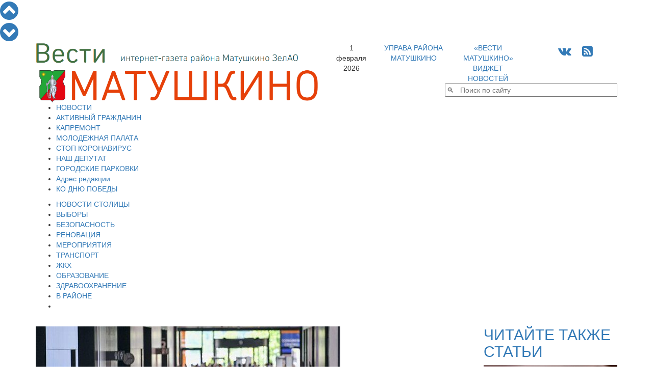

--- FILE ---
content_type: text/html; charset=UTF-8
request_url: https://vesti-matushkino.ru/news/moscow/senator-svyatenko-grantovaya-programma-v-sfere-delovogo-i-molodezhnogo-turizma-podderzhit-yarkie-ide
body_size: 16020
content:
<!DOCTYPE HTML PUBLIC  "-//W3C//DTD HTML 4.01//EN" "http://www.w3.org/TR/html4/strict.dtd">
<html>
<head>
  <script data-skip-moving="true"  src="https://www.mos.ru/otrasli-static/outer/mosTizer.js"></script>
	<meta http-equiv="Content-Type" content="text/html; charset=utf8">
	<meta http-equiv="X-UA-Compatible" content="IE=edge"> 
	<meta name="viewport" content="width=device-width, initial-scale=1">
	<meta name="yandex-verification" content="51d4f4a2eb23c769" />
	<meta name='yandex-verification' content='51d4f4a2eb23c769' />
	<meta name="yandex-verification" content="7dfff068628a62f4" />
	<meta name='wmail-verification' content='73a5a46822a74fc0' />
	<meta name='yandex-verification' content='56f0259eeb7081a2' />
	<meta name='wmail-verification' content='08eee703f822144cd167276622dea8cc' />
	<meta name='yandex-verification' content='7dfff068628a62f4' />
	<meta name='yandex-verification' content='4c0fd08703347baf' />
	<meta name="google-site-verification" content="XziSiGuXtXVmeQaz5-KgmGTJcF5dfoI9-j9yqOIG2dk" />
	<meta name="google-site-verification" content="6UPQDzML8HekQMsJU7VZv0iQONlDg28PFVJDBbiJ8tU" />
	<meta name="google-site-verification" content="ygfVX0frIpgpUci00qfeIInEEhPrr8QpkxpXRIt_Wrk" />
	<meta name="keywords" content="новости москвы, московские новости, новости политики, экономики, транспорт и дороги, сергей собянин, мэр москвы, заседание правительства, законопроект, правительство москвы, новости зеленограда, матушкино, управа матушкино, новости собянин, московский транспорт, платные парковки,  МЦК" />
	<meta name="description" content="Новости о деятельности правительства Москвы, Мэрии и мэра Сергея Собянина" />
<title>Сенатор Святенко: Грантовая программа в сфере делового и молодежного туризма поддержит яркие идеи отрасли</title>
	<link href="/assets/css/bootstrap.min.css" rel="stylesheet">
	<script type="text/javascript" data-skip-moving="true">(function(w, d, n) {var cl = "bx-core";var ht = d.documentElement;var htc = ht ? ht.className : undefined;if (htc === undefined || htc.indexOf(cl) !== -1){return;}var ua = n.userAgent;if (/(iPad;)|(iPhone;)/i.test(ua)){cl += " bx-ios";}else if (/Android/i.test(ua)){cl += " bx-android";}cl += (/(ipad|iphone|android|mobile|touch)/i.test(ua) ? " bx-touch" : " bx-no-touch");cl += w.devicePixelRatio && w.devicePixelRatio >= 2? " bx-retina": " bx-no-retina";var ieVersion = -1;if (/AppleWebKit/.test(ua)){cl += " bx-chrome";}else if ((ieVersion = getIeVersion()) > 0){cl += " bx-ie bx-ie" + ieVersion;if (ieVersion > 7 && ieVersion < 10 && !isDoctype()){cl += " bx-quirks";}}else if (/Opera/.test(ua)){cl += " bx-opera";}else if (/Gecko/.test(ua)){cl += " bx-firefox";}if (/Macintosh/i.test(ua)){cl += " bx-mac";}ht.className = htc ? htc + " " + cl : cl;function isDoctype(){if (d.compatMode){return d.compatMode == "CSS1Compat";}return d.documentElement && d.documentElement.clientHeight;}function getIeVersion(){if (/Opera/i.test(ua) || /Webkit/i.test(ua) || /Firefox/i.test(ua) || /Chrome/i.test(ua)){return -1;}var rv = -1;if (!!(w.MSStream) && !(w.ActiveXObject) && ("ActiveXObject" in w)){rv = 11;}else if (!!d.documentMode && d.documentMode >= 10){rv = 10;}else if (!!d.documentMode && d.documentMode >= 9){rv = 9;}else if (d.attachEvent && !/Opera/.test(ua)){rv = 8;}if (rv == -1 || rv == 8){var re;if (n.appName == "Microsoft Internet Explorer"){re = new RegExp("MSIE ([0-9]+[\.0-9]*)");if (re.exec(ua) != null){rv = parseFloat(RegExp.$1);}}else if (n.appName == "Netscape"){rv = 11;re = new RegExp("Trident/.*rv:([0-9]+[\.0-9]*)");if (re.exec(ua) != null){rv = parseFloat(RegExp.$1);}}}return rv;}})(window, document, navigator);</script>


<link href="/bitrix/cache/css/s1/mn_tp/kernel_main/kernel_main.css?17663889013040" type="text/css"  rel="stylesheet" />
<link href="/bitrix/cache/css/s1/mn_tp/page_08a23b82521733d64c5e3030931d5d65/page_08a23b82521733d64c5e3030931d5d65.css?17663890504705" type="text/css"  rel="stylesheet" />
<link href="/bitrix/cache/css/s1/mn_tp/template_d8b3cf4e03dc4dad5245079fed9d3b12/template_d8b3cf4e03dc4dad5245079fed9d3b12.css?176638890131025" type="text/css"  data-template-style="true"  rel="stylesheet" />
	


<style>
#mm-body {width:auto !important; height:auto !important;}
.mm-body__line.mm-body__line--floating {float:none; display:inline-block;} 
.mm-body__inner div {text-align:center;}
</style>

									<link rel="icon" href="/images/vesti-matushkino.ico" type="image/x-icon">
	<link rel="shortcut icon" href="/images/vesti-matushkino.ico" type="image/x-icon">
	<link rel="stylesheet" href="/font-awesome-4.6.3/css/font-awesome.min.css">
	<link href="https://fonts.googleapis.com/css?family=Open+Sans+Condensed:300|Open+Sans:300|Roboto" rel="stylesheet">
	<script data-skip-moving="true" src="//vk.com/js/api/openapi.js" type="text/javascript"></script>
	    <!-- HTML5 Shim and Respond.js IE8 support of HTML5 elements and media queries -->
    <!-- WARNING: Respond.js doesn't work if you view the page via file:// -->
    <!--[if lt IE 9]>
                <![endif]-->
</head>
<body>
<div id="fb-root"></div>
  
<div id="navitopbottom">
<a href="javascript:void()" onclick="window.scrollTo(0,0);return!1;" title="В начало страницы"><i class="fa fa-chevron-circle-up fa-3x" aria-hidden="true"></i>
</a>
<br />
<a href="javascript:void()" onclick="window.scrollTo(0,pageheight);return!1;" title="В конец страницы"><i class="fa fa-chevron-circle-down fa-3x" aria-hidden="true"></i></a>
</div>


<div id="sitecontent" class="container">
	<div class="row">
	<div class="col-sm-6">
	<a href="/"><img class="img img-responsive"  src="/assets/img/vm-logo2.png"></a>
	<!--
	<span class="logotip-line-1">Вести<span class="logotip-line-1a">интернет-газета района Матушкино ЗелАО</span></span>
	<br>
	<span class="logotip-line-2"><img height="60" style="vertical-align:top;" src="/images/m-emblem.png">МАТУШКИНО</span>
	-->
	</div>
	<div class="col-sm-6">
		<div class="row">
			<div class="col-xs-2 text-center topline">1 февраля 2026</div>
			<div class="col-xs-3 text-center topline"><a href="http://matushkino.mos.ru" target="blank">УПРАВА РАЙОНА МАТУШКИНО</a></div>
			<div class="col-xs-3 text-center topline"><a href="http://www.yandex.ru/?add=176079&from=promocode">«ВЕСТИ МАТУШКИНО» ВИДЖЕТ НОВОСТЕЙ</a></div>
			<div class="col-xs-4 text-center topline">
				<span style="font-size:24px;">
				<!--<a href="https://twitter.com/vestimatushkino" title="Читайте Вести Матушкино в Твиттере" target="blank"><i class="fa fa-twitter-square" aria-hidden="true"></i></a>-->
				<a href="http://vk.com/vesti_matushkino" title="Читайте Вести Матушкино в ВКонтакте" target="blank"><i class="fa fa-vk" aria-hidden="true"></i></a>
				<!--<a href="https://www.facebook.com/vestimatushkino" title="Читайте Вести Матушкино на Фейсбук" target="blank"><i class="fa fa-facebook-square" aria-hidden="true"></i></a>
				<a href="https://www.instagram.com/vestimatushkino/" title="Вести Матушкино на Инстаграм" target="blank"><i class="fa fa-instagram" aria-hidden="true"></i></a>-->
				&nbsp;
				<a href="/rss_page.php" title="Вести Матушкино - RSS лента новостей"><i class="fa fa-rss-square" aria-hidden="true"></i></a>
				</span>
			</div>
		</div>

		<div class="row">
			<div class="col-sm-12">
<div class="search-form">
<form action="/search.php">
	<table border="0" cellspacing="0" align="right">
		<tr>
			<td style="text-align:right; padding-right:0;"><IFRAME
	style="width:0px; height:0px; border: 0px;"
	src="javascript:''"
	name="qplSKIW_div_frame"
	id="qplSKIW_div_frame"
></IFRAME><input
			size="40"
		name="q"
	id="qplSKIW"
	value=""
	class="search-suggest"
	type="text"
	placeholder="&#128269;   Поиск по сайту"
	autocomplete="off"
/></td>
		</tr>
	</table>
</form>
</div>			</div>
		</div>
	</div>
	</div>

	
	
			
		


<div id="top_menu" class="row">
<div class=col-sm-12>

<div  class="hidden-xs">
<ul id="h-m-m">


	
	
		
							<li><a href="/news/allnews/" class="root-item-selected">НОВОСТИ</a></li>
			
		
	
	

	
	
		
							<li><a href="/active_citizen/" class="root-item">АКТИВНЫЙ ГРАЖДАНИН</a></li>
			
		
	
	

	
	
		
							<li><a href="/news/kapremont/" class="root-item">КАПРЕМОНТ</a></li>
			
		
	
	

	
	
		
							<li><a href="/news/molpalata/" class="root-item">МОЛОДЕЖНАЯ ПАЛАТА</a></li>
			
		
	
	

	
	
		
							<li><a href="/news/stopcovid/" class="root-item">СТОП КОРОНАВИРУС</a></li>
			
		
	
	

	
	
		
							<li><a href="/nashi-deputaty/" class="root-item">НАШ ДЕПУТАТ</a></li>
			
		
	
	

	
	
		
							<li><a href="/parking/improve/" class="root-item">ГОРОДСКИЕ ПАРКОВКИ</a></li>
			
		
	
	

	
	
		
							<li><a href="/kontakty.php" class="root-item">Адрес редакции</a></li>
			
		
	
	

	
	
		
							<li><a href="/victory_day/" class="root-item">КО ДНЮ ПОБЕДЫ</a></li>
			
		
	
	


</ul></div>
<div class="menu-clear-left"></div>
<div  class="visible-xs-block">

<div id="h-m-m-xs-head" onclick="$('#h-m-m-xs').toggle();$('#h-m-m-2-xs').hide();" class="text-right">ГЛАВНОЕ&nbsp;&nbsp;&nbsp;<i class="fa fa-bars" aria-hidden="true"></i></div>


<div id="h-m-m-xs" style="display:none;">
	<a href="/news/allnews/" ><div class="m-xs-div it-sel">НОВОСТИ</div></a>
	<a href="/active_citizen/" ><div class="m-xs-div it">АКТИВНЫЙ ГРАЖДАНИН</div></a>
	<a href="/news/kapremont/" ><div class="m-xs-div it">КАПРЕМОНТ</div></a>
	<a href="/news/molpalata/" ><div class="m-xs-div it">МОЛОДЕЖНАЯ ПАЛАТА</div></a>
	<a href="/news/stopcovid/" ><div class="m-xs-div it">СТОП КОРОНАВИРУС</div></a>
	<a href="/nashi-deputaty/" ><div class="m-xs-div it">НАШ ДЕПУТАТ</div></a>
	<a href="/parking/improve/" ><div class="m-xs-div it">ГОРОДСКИЕ ПАРКОВКИ</div></a>
	<a href="/kontakty.php" ><div class="m-xs-div it">Адрес редакции</div></a>
	<a href="/victory_day/" ><div class="m-xs-div it">КО ДНЮ ПОБЕДЫ</div></a>
</div>
</div>
</div>
</div>

<div class="row">
<div class=col-sm-12>

<div class="hidden-xs"><ul id="h-m-m-2">


	
	
		
							<li><a href="/news/moscow/" class="root-item-selected">НОВОСТИ СТОЛИЦЫ</a></li>
			
		
	
	

	
	
		
							<li><a href="/vybory/" class="root-item">ВЫБОРЫ</a></li>
			
		
	
	

	
	
		
							<li><a href="/news/security/" class="root-item">БЕЗОПАСНОСТЬ</a></li>
			
		
	
	

	
	
		
							<li><a href="/news/renovaciya/" class="root-item">РЕНОВАЦИЯ</a></li>
			
		
	
	

	
	
		
							<li><a href="/news/activities/" class="root-item">МЕРОПРИЯТИЯ</a></li>
			
		
	
	

	
	
		
							<li><a href="/news/transport/" class="root-item">ТРАНСПОРТ</a></li>
			
		
	
	

	
	
		
							<li><a href="/news/zhkh/" class="root-item">ЖКХ</a></li>
			
		
	
	

	
	
		
							<li><a href="/news/obrazovanie/" class="root-item">ОБРАЗОВАНИЕ</a></li>
			
		
	
	

	
	
		
							<li><a href="/news/zdravoohranenie/" class="root-item">ЗДРАВООХРАНЕНИЕ</a></li>
			
		
	
	

	
	
		
							<li><a href="/news/matushkino/" class="root-item">В РАЙОНЕ</a></li>
			
		
	
	

	
	
		
							<li><a href="" class="root-item"></a></li>
			
		
	
	


</ul></div>
<div class="menu-clear-left"></div>
<div  class="visible-xs-block" style="margin-top:5px;margin-bottom:5px;">

<div id="h-m-m-2-xs-head" onclick="$('#h-m-m-2-xs').toggle();$('#h-m-m-xs').hide();" class="text-right">НОВОСТИ&nbsp;&nbsp;&nbsp;<i class="fa fa-bars" aria-hidden="true"></i></div>


<div id="h-m-m-2-xs" style="display:none;">
	<a href="/news/moscow/" ><div class="m-2-xs-div it-sel">НОВОСТИ СТОЛИЦЫ</div></a>
	<a href="/vybory/" ><div class="m-2-xs-div it">ВЫБОРЫ</div></a>
	<a href="/news/security/" ><div class="m-2-xs-div it">БЕЗОПАСНОСТЬ</div></a>
	<a href="/news/renovaciya/" ><div class="m-2-xs-div it">РЕНОВАЦИЯ</div></a>
	<a href="/news/activities/" ><div class="m-2-xs-div it">МЕРОПРИЯТИЯ</div></a>
	<a href="/news/transport/" ><div class="m-2-xs-div it">ТРАНСПОРТ</div></a>
	<a href="/news/zhkh/" ><div class="m-2-xs-div it">ЖКХ</div></a>
	<a href="/news/obrazovanie/" ><div class="m-2-xs-div it">ОБРАЗОВАНИЕ</div></a>
	<a href="/news/zdravoohranenie/" ><div class="m-2-xs-div it">ЗДРАВООХРАНЕНИЕ</div></a>
	<a href="/news/matushkino/" ><div class="m-2-xs-div it">В РАЙОНЕ</div></a>
	<a href="" ><div class="m-2-xs-div it"></div></a>
</div>
</div>
</div>
</div>

	<div class="row">

		<div class="col-sm-9">
			 &nbsp;<div id="ap_news_detail_page" style="overflow-x:hidden;">
<div id="ap_news_detail_page_txt">
<div id="social-buttons-div-horizontal" class="visible-xs">


<!--<div class="social-button goodshare" title="Поделиться в Facebook" data-type="fb"><i class="fa fa-facebook" aria-hidden="true"></i><div class="social-button-counter" data-counter="fb"></div></div>-->
<div class="social-button goodshare" title="Поделиться в Twitter" data-type="tw"><i class="fa fa-twitter" aria-hidden="true"></i></div>
<div class="social-button goodshare" title="Поделиться в ВКонтакте" data-type="vk"><i class="fa fa-vk" aria-hidden="true"></i><div class="social-button-counter" data-counter="vk"></div></div>
<div class="social-button goodshare" title="Поделиться в Одноклассники" data-type="ok"><i class="fa fa-odnoklassniki" aria-hidden="true"></i><div class="social-button-counter" data-counter="ok"></div></div>
<div class="social-button goodshare" title="Поделиться в Google+" data-type="gp"><i class="fa fa-google-plus" aria-hidden="true"></i><div class="social-button-counter" data-counter="gp"></div></div>
<div class="social-button" style="height:15px; min-width:15px;"> </div>
<div class="social-button" title="Комментарии" onclick="gotocomments();"><i class="fa fa-comment" aria-hidden="true"></i></div>
</div>
<div class="detail-picture-div">
			<img
						class="img img-responsive"
						border="0"
						src="/upload/iblock/ecd/ecdd21ada168d6c50cb2e9363d114190.jpg"
						alt="Сенатор Святенко: Грантовая программа в сфере делового и молодежного туризма поддержит яркие идеи отрасли"
						title="Сенатор Святенко: Грантовая программа в сфере делового и молодежного туризма поддержит яркие идеи отрасли"
						/>
<div class="detail_picture_caption_div">Источник фото:  <a href="https://www.mos.ru">https://www.mos.ru</a> </div>
						

</div>

<div class="visible-xs visible-sm" style="width:100%; clear:both;"></div>	
		<span class="news-date-time">22.07.2022</span>
		<h1>Сенатор Святенко: Грантовая программа в сфере делового и молодежного туризма поддержит яркие идеи отрасли</h1>

			<b>Продлен прием заявок в Москве на гранты в сфере делового и молодежного туризма, что позволит предоставить поддержку широкому кругу предприятий отрасли и продвинуть яркие идеи в туристической сфере. Об этом в беседе с журналистами Агентства городских новостей «Москва» сообщила сенатор РФ - представитель Мосгордумы в верхней палате парламента Инна Святенко.</b><br>
<br>
<i>«Внутренний туризм сейчас переживает всплеск популярности, и очень важно поддержать инициативу, дать дорогу новым идеям, проектам, привлекающим массового туриста, показать новые возможности отрасли, продемонстрировать перспективы ивент-направления, гостиничного бизнеса и других сопутствующих сфер именно в столице. Потенциал Москвы в этой сфере далеко не исчерпан, и грантовая программа поможет созданию новых проектов, форматов, маршрутов и событий»</i>, - сказала Инна Святенко.<br>
<br>
Инна Святенко пояснила, что грант позволяет компенсировать часть затрат на аренду помещений и оборудования для организаторов конференций, форумов, конгрессов для деловых кругов и молодежи. Подать заявку на финансовую поддержку можно до конца сентября, мероприятие должно пройти в период с 3 августа по 30 ноября, при этом важно предоставить документацию не меньше, чем за две недели до старта мероприятия.<br>
<br>
По словам сенатора, на грант могут рассчитывать ИП или компания, которые готовят события, мероприятия не менее чем на 100 гостей, из которых хотя бы пятая часть будет размещена в столичных гостиницах, оговорена и длительность мероприятия: от двух дней, важно и запланировать экскурсионную программу по столице. В остальном поле для запуска идей, проектов, площадок очень широкое.<br>
<br>
Как отметила сенатор, тематика конференций, форумов, площадок для деловых переговоров и молодежных событий может быть самой различной.<br>
<br>
<i>«Образование, медицина, популяризация научных знаний, здоровый образ жизни, культурные и национальные традиции. Москва - город, где работает множество отраслей, сфер, которые могут быть интересны гостям из других регионов. Высокий интерес к грантовой программе это подтверждает: в первом потоке экспертной комиссии поступило 55 заявок - это мероприятия сферы туризма, медицины, культуры, гастрономии, образования, финансов и юриспруденции, поддержку уже получили 25 из них, организаторам направлены около 50 млн руб.»,</i>&nbsp;- рассказала сенатор.<br>
<br>
Также Инна Святенко подчеркнула, что размер компенсации по грантовой программе варьируется: до 3 млн руб. выделяют для мероприятий с запланированной численностью от 100 до 249 человек, до 5 млн руб. - от 250 до 499 участников. Для крупных проектов с численностью от 500 до 999 участников размер компенсации составит не более 7 млн руб., а если участников больше тысячи - до 10 млн руб.<br>
<br>
<i>«Это существенные средства, которые позволят поддержать туротрасль и индустрию гостеприимства в Москве»,</i>&nbsp;- резюмировала Инна Святенко.	<div class="mf-gal-popup">
</div>
	<div style="clear:both"></div>
<div id="ap_news_detail_page_tags">Теги: <a href="/search.php?tags=гранты">гранты</a>, <a href="/search.php?tags=молодёжный туризм">молодёжный туризм</a>, <a href="/search.php?tags=туризм">туризм</a>, <a href="/search.php?tags=Москва">Москва</a></div><br /><a href="/print.php?item=senator-svyatenko-grantovaya-programma-v-sfere-delovogo-i-molodezhnogo-turizma-podderzhit-yarkie-ide" target="_blank"><img src="/images/print_16x16.png">  Версия для печати</a>
 
<div style=”display:inline-block;float:right;margin-top:-5px;” data-text-color="000000" data-dislike-layout="ic" data-background-color="#ffffff" data-pid="1472035" data-like-layout="ic" data-icon-size="21" data-text-size="12" data-icon-style="1" data-count-clicks="true" data-icon-color="00adef" class="uptolike-rating"></div>
</div>
<div id="social-buttons-div-vertical" class="hidden-xs">

<!--<div class="social-button goodshare" title="Поделиться в Facebook" data-type="fb"><i class="fa fa-facebook" aria-hidden="true"></i><div class="social-button-counter" data-counter="fb"></div></div>-->
<div class="social-button goodshare" title="Поделиться в Twitter" data-type="tw"><i class="fa fa-twitter" aria-hidden="true"></i></div>
<div class="social-button goodshare" title="Поделиться в ВКонтакте" data-type="vk"><i class="fa fa-vk" aria-hidden="true"></i><div class="social-button-counter" data-counter="vk"></div></div>
<div class="social-button goodshare" title="Поделиться в Одноклассники" data-type="ok"><i class="fa fa-odnoklassniki" aria-hidden="true"></i><div class="social-button-counter" data-counter="ok"></div></div>
<div class="social-button goodshare" title="Поделиться в Google+" data-type="gp"><i class="fa fa-google-plus" aria-hidden="true"></i><div class="social-button-counter" data-counter="gp"></div></div>
<div class="social-button" style="height:15px; min-width:15px;"> </div>
<div class="social-button" title="Комментарии" onclick="gotocomments();"><i class="fa fa-comment" aria-hidden="true"></i></div>


</div>
</div>

<div id="nbtlist_news_list">
	<h2 style="border:0;">Вам также может быть интересно:</h2>
		<p class="nbtlist_news_item" >
		<a href="/news/moscow/natalya-sergunina-v-moskve-vpervye-proydet-festival-kultury-vetnama">• <span class="nbtlist_news_name">Наталья Сергунина: В Москве впервые пройдет «Фестиваль культуры Вьетнама»</span></a>
	</p>
		<p class="nbtlist_news_item" >
		<a href="/news/moscow/vlasti-moskvy-vzyali-na-kontrol-situatsiyu-s-izbieniem-uchenika-v-shkole">• <span class="nbtlist_news_name">Власти Москвы взяли на контроль ситуацию с избиением ученика в школе</span></a>
	</p>
		<p class="nbtlist_news_item" >
		<a href="/news/moscow/sobyanin-v-moskve-vnedryat-elektronnye-udostovereniya-dlya-inostrantsev">• <span class="nbtlist_news_name">Собянин: В Москве внедрят электронные удостоверения для иностранцев</span></a>
	</p>
		<p class="nbtlist_news_item" >
		<a href="/news/zelenograd_novosti/mikron-voshel-v-desyatku-luchshikh-predpriyatiy-rf-po-razvitiyu-promturizma">• <span class="nbtlist_news_name">Микрон вошел в десятку лучших предприятий РФ по развитию промтуризма</span></a>
	</p>
		<p class="nbtlist_news_item" >
		<a href="/news/moscow/sobyanin-nazval-osnovnye-zadachi-po-razvitiyu-raznykh-napravleniy-turizma-v-moskve">• <span class="nbtlist_news_name">Собянин назвал основные задачи по развитию разных направлений туризма в Москве</span></a>
	</p>
		<p class="nbtlist_news_item" >
		<a href="/news/moscow/v-moskve-zafiksirovan-rost-delovogo-turizma">• <span class="nbtlist_news_name">В Москве зафиксирован рост делового туризма</span></a>
	</p>
		<p class="nbtlist_news_item" >
		<a href="/news/society/mikron-prinyal-1917-promyshlennykh-turistov-v-2023-godu">• <span class="nbtlist_news_name">Микрон принял 1917 промышленных туристов в 2023 году</span></a>
	</p>
		<p class="nbtlist_news_item" >
		<a href="/news/moscow/sobyanin-obyavil-o-nachale-priema-zayavok-na-granty-dlya-proizvoditeley-kino">• <span class="nbtlist_news_name">Собянин объявил о начале приема заявок на гранты для производителей кино</span></a>
	</p>
		<p class="nbtlist_news_item" >
		<a href="/news/incidents/strazhi-poryadka-zaderzhali-podozrevaemykh-v-organizatsii-nezakonnoy-migratsii">• <span class="nbtlist_news_name">Стражи порядка задержали подозреваемых в организации незаконной миграции</span></a>
	</p>
		<p class="nbtlist_news_item" >
		<a href="/news/zelenograd_novosti/rnf-vydelit-granty-na-proekty-po-mikroelektronike-kompaniyam-iz-oez-tekhnopolis-moskva">• <span class="nbtlist_news_name">РНФ выделит гранты на проекты по микроэлектронике компаниям из ОЭЗ «Технополис Москва»</span></a>
	</p>
</div>

 <h2>Популярное в социальных сетях:</h2><br>
<div  style="margin: 0px 0px 0px 10px; overflow-x: hidden;">
<center>
<script data-skip-moving="true" src='//mediametrics.ru/partner/inject/inject.js' type='text/javascript' id='MediaMetricsInject' data-width='830' data-height='170' data-img='true' data-imgsize='170' data-type='text-over-image' data-bgcolor='FFFFFF' data-bordercolor='000000' data-linkscolor='232323' data-transparent='' data-rows='3' data-inline='' data-font='big' data-fontfamily='roboto' data-border='' data-borderwidth='0' data-alignment='vertical' data-country='business/ru' data-site='mmet/vesti-matushkino_ru' data-hash='10cbe39a060c54673c24ef21c21708f5'> </script>

</center>
</div>
 
<div class="row">
<div class="col-sm-12 text-center">

<!--<div class="d_page_socnet" style="width:270px; margin-top:-1px;">
<div class="d_page_socnet_header">Фейсбук</div>
<div class="fb-page" data-href="https://www.facebook.com/vestimatushkino" data-tabs="timeline" data-small-header="false" data-adapt-container-width="false" data-hide-cover="false" data-show-facepile="true" data-width="260" data-height="400" style="padding-top:6px;"><div class="fb-xfbml-parse-ignore"><blockquote cite="https://www.facebook.com/vestimatushkino"><a href="https://www.facebook.com/vestimatushkino">Вести Матушкино</a></blockquote></div></div>
</div>-->

<div class="d_page_socnet" style="width:270px;">
<div class="d_page_socnet_header" >Твиттер</div>
            <a class="twitter-timeline"  href="https://twitter.com/vestimatushkino" data-widget-id="708176714447200260" lang="ru" data-chrome="nofooter" width="270" height="400">Твиты от @vestimatushkino</a>
      
</div>
<div class="d_page_socnet" style="width:270px;">
<div class="d_page_socnet_header">В контакте</div>
<div id="vk_groups_div_1"></div>
</div>


</div>
</div>

		</div>
		<div class="col-sm-3">
 <h2><a class="read-also-h" href="/articles/allarticles/">ЧИТАЙТЕ ТАКЖЕ СТАТЬИ</a></h2>
<div class="row read-also">
<div class="col-sm-12">				
		<a class="read-also-a" href="/articles/allarticles/zhitelya-zelenograda-zaderzhali-za-organizatsiyu-narkolaboratorii-v-podmoskove">
		<div style="position:relative;">
		<img class="img img-responsive" src="/upload/iblock/c2a/c2a10f0d6d19c57f88e6d28340e5c443.jpg"/>
<div class="rubrika" onclick="window.location.href='/articles/allarticles/'; return false;">Статьи и интервью</div>		
</div>		
		<h2><span class="ral-date-time">29.01.2026: </span>Жителя Зеленограда задержали за организацию нарколаборатории в Подмосковье</h2>
		</a>
			
</div>




</div>



<div class="row read-also">
<div class="col-sm-12">				
		<a class="read-also-a" href="/articles/allarticles/videorolik-opasnyy-zvonok-informiruet-o-skhemakh-telefonnogo-moshennichestva">
		<div style="position:relative;">
		<img class="img img-responsive" src="/upload/iblock/b44/b44fd3fa8c05dbd9b2fd502bdd9134af.jpg"/>
<div class="rubrika" onclick="window.location.href='/articles/allarticles/'; return false;">Статьи и интервью</div>		
</div>		
		<h2><span class="ral-date-time">26.01.2026: </span>Видеоролик «Опасный звонок» информирует о схемах телефонного мошенничества</h2>
		</a>
			
</div>




</div>



<div class="row read-also">
<div class="col-sm-12">				
		<a class="read-also-a" href="/articles/allarticles/roo-yakutskoe-zemlyachestvo-v-g-moskve-rasshirennoe-zasedanie-soveta-zemlyachestva">
		<div style="position:relative;">
		<img class="img img-responsive" src="/upload/iblock/f88/f88a97788a49ce137eeea2707b8a6e4e.jpg"/>
<div class="rubrika" onclick="window.location.href='/articles/allarticles/'; return false;">Статьи и интервью</div>		
</div>		
		<h2><span class="ral-date-time">26.01.2026: </span>РОО «Якутское землячество» в г. Москве, расширенное заседание Совета землячества</h2>
		</a>
			
</div>




</div>



<div class="row read-also">
<div class="col-sm-12">				
		<a class="read-also-a" href="/articles/allarticles/pobeditelem-turnira-antikorruptsiya-stala-kursant-universiteta-mvd-rossii-imeni-v-ya-kikotya">
		<div style="position:relative;">
		<img class="img img-responsive" src="/upload/iblock/a55/a5539604530678eecc09484344725201.jpg"/>
<div class="rubrika" onclick="window.location.href='/articles/allarticles/'; return false;">Статьи и интервью</div>		
</div>		
		<h2><span class="ral-date-time">12.12.2025: </span>Победителем турнира «Антикоррупция» стала курсант университета МВД России имени В.Я. Кикотя</h2>
		</a>
			
</div>




</div>



<div class="row read-also">
<div class="col-sm-12">				
		<a class="read-also-a" href="/articles/allarticles/sotsialnyy-videorolik-v-tselyakh-profilaktiki-terroristicheskikh-prestupleniy-sredi-molodezhi-ne-per">
		<div style="position:relative;">
		<img class="img img-responsive" src="/upload/iblock/939/9392c327869577ce1035927b23e99159.jpg"/>
<div class="rubrika" onclick="window.location.href='/articles/allarticles/'; return false;">Статьи и интервью</div>		
</div>		
		<h2><span class="ral-date-time">12.12.2025: </span>Социальный видеоролик в целях профилактики террористических преступлений среди молодежи «Не перечеркни свою жизнь»</h2>
		</a>
			
</div>




</div>



<div class="all_materials" style="padding-bottom:30px;"><center><button onclick="window.location.href='/articles/allarticles/'">Все статьи и интервью</button></center></div>


<div id="baneerPlace32335">
</div>
 <br>  <div style="text-align: center;">
 <!--<a href="https://twitter.com/vestimatushkino" class="twitter-follow-button" data-lang="ru" data-dnt="true">Читать @vestimatushkino</a>
	--> <br>
	 <!--noindex--> 
	<!--noindex--><a rel="nofollow" target="_blank" href="https://www.mos.ru"><img class="img img-responsive"width="240" alt="mosru-240x240-1.png" src="/upload/medialibrary/ee5/ee5e78bd9d0c30b4ff8db2c0e6f7b4d3.png" height="240"></a><!--/noindex--><br>
</div>
		</div>

	</div>
	<div id="bottom_banners" class="row">
		 <!--место для размещения баннеров и прочего-->
	</div>
<div class="row" style="margin-bottom:5px;">
<div class="tizer-block container-fluid">
    <div class="row tizer-block__row">
        <div class="col tizer-block__col">
            <!-- BANNER PLACEMENT GOES HERE-->
            <div class="tizer-block__banner" data-mos-teaser='{ "scroll":false,"adaptive":null,"placementParams":{ "p1":"bxdrg","p2":"fpkh"}}'></div>
            <!-- BANNER PLACEMENT GOES HERE-->
            <div class="tizer-block__banner" data-mos-teaser='{ "scroll":false,"adaptive":null,"placementParams":{ "p1":"bxdrh","p2":"fpkh"}}'></div>
            <!-- BANNER PLACEMENT GOES HERE-->
            <div class="tizer-block__banner" data-mos-teaser='{ "scroll":false,"adaptive":null,"placementParams":{ "p1":"bxdri","p2":"fpkh"}}'></div>
            <!-- BANNER PLACEMENT GOES HERE-->
            <div class="tizer-block__banner" data-mos-teaser='{ "scroll":false,"adaptive":["phone","desktop"],"adaptiveOptions":{ "tabletWidth":1200,"phoneWidth":810},"placementParams":{ "p1":"bxdrj","p2":"fpkh"}}'></div>
        </div>
    </div>
</div>
</div>
</div> <!-- <div id="sitecontent"> -->   


<div class="container useful-links">
<div class="row">
<div class="col-sm-12">
<div class="h2h">Полезные ссылки:</div>
</div>
</div>
<div class="row">

<div class="col-sm-6">
<div class="row">
<div class="col-sm-6"><center>
<a target="_blank" href="https://zelao.mos.ru/"><img class="img img-responsive" width="240" alt="2818b050a8c3058d6ad606e987561f5c.png" src="/upload/medialibrary/56d/56dd2223b74450ea37f58200e953ec33.png" height="100"></a><br>
<!--noindex--><a rel="nofollow" target="_blank" href="https://duma.mos.ru/ru/"><img class="img img-responsive" width="240" alt="327ab4cbc756c9093c24f0a90b31f8a6.png" src="/upload/medialibrary/ee7/ee7d1ab02b740380fc76c05d8ddc06cb.png" height="100"></a><!--/noindex--><br>
 <a target="_blank" href="https://www.zelao.ru/"><img class="img img-responsive" width="240" alt="36115dfe4a2f955c856c31746d8215b5.gif" src="/upload/medialibrary/b15/b15cc4f3615eca02dcf3635911d4a220.gif" height="100"></a><br>
 <a target="_blank" href="https://www.ya-roditel.ru/"><img class="img img-responsive" width="240" alt="4 (2).gif" src="/upload/medialibrary/6a6/6a6c9e7cce7f2033e87fe4d2492bc2b2.gif" height="200"></a><br>
 <a target="_blank" href="https://mbm.mos.ru/"><img class="img img-responsive" width="240" alt="мбм.jpg" src="/upload/medialibrary/2a7/2a72bab566039b25bb2e5d2390bf0def.jpg" height="242"></a><br>
 <a target="_blank" href="https://bolshayaperemena.online/?utm_source=region&utm_medium=moscow"><img class="img img-responsive" width="510" alt="be0b12b44a31d571f92e58040f09c1ad.jpg" src="/upload/medialibrary/50a/50a50a55d85ce36ebdf4b946e5dc68ad.jpg" height="228"></a><br></center></div>
<div class="col-sm-6"><center>
<!--noindex--><a href="http://matushkino.ru" rel="nofollow" target="_blank"><img class="img img-responsive" width="240" alt="47a7698f4aefa4ab29996dfdc9f4fbfe.png" src="/upload/medialibrary/b4b/b4b87d88a9dcfd70027fdf4537aaef17.png" height="100"></a><!--/noindex--><br>
<!--noindex--><a rel="nofollow" href="https://www.mos.ru/dkr/" target="_blank"><img class="img img-responsive" width="240" alt="77d1de1916e8b0cf80baf82c4478b741.jpg" src="/upload/medialibrary/f6a/f6a2b3420681207dbaedbc04d0c48e83.jpg" height="100"></a><!--/noindex--><br>
<!--noindex--><a rel="nofollow" target="_blank" href="http://matushkino.ru"><img class="img img-responsive" width="240" alt="0ce0865c3bac0979698ebd6068da2476.png" src="/upload/medialibrary/9b7/9b755172e9b44922d34be4faa8d08b35.png" height="100"></a><!--/noindex--><br>
<!--noindex--><a rel="nofollow" target="_blank" href="http://www.zelao.ru/survey/?id=102"><img class="img img-responsive" width="240" alt="баннер_опросЖилищники.png" src="/upload/medialibrary/c74/c74b2a2d8165e7524f2470fe807ac3aa.png" height="240"></a><!--/noindex--><br>
 <br></center></div>
</div>
</div>

<div class="col-sm-6">
<div class="row">
<div class="col-sm-6"><center>
<a target="_blank" href="https://matushkino.mos.ru/"><img class="img img-responsive" width="240" alt="df93fdad6cb252721002564047cad0af.png" src="/upload/medialibrary/092/0921d581afab28f180f7eb122815fc91.png" height="100"></a><br>
 <a target="_blank" href="https://ag.mos.ru/"><img class="img img-responsive" width="240" alt="a727eb2090c76acacba53004f4de356c.png" src="/upload/medialibrary/8cf/8cf94a224c1bd36d81d1cfbe12d432ba.png" height="100"></a><br>
<!--noindex--><a href="https://czn.mos.ru/" rel="nofollow" title="Интерактивный портал Центра занятости населения города Москвы" target="_blank"><img class="img img-responsive" width="319" alt="Интерактивный порталЦентра занятости населениягорода Москвы" src="/upload/medialibrary/5aa/5aa4468be0421159e379456c63eac06d.gif" height="210" title="Интерактивный портал Центра занятости населения города Москвы"></a><!--/noindex--><br>
<!--noindex--><a rel="nofollow" target="_blank" href="http://centrprof.dtoiv.mos.ru"><img class="img img-responsive" width="240" alt="fa3abc4a606562feeb5218eebd6c4a3f.png" src="/upload/medialibrary/7ce/7ce22f49fe3e99e5a105ffd50838282d.png" height="115"></a><!--/noindex--><br>
<!--noindex--><a rel="nofollow" target="_blank" href="http://moskachestvo.mostpp.ru"><img class="img img-responsive" width="240" alt="c9e409b3c3b896ddb5a9a7dc54804053.png" src="/upload/medialibrary/782/78297c11bc75e092f0d8ddf2965e65ad.png" height="100"></a><!--/noindex--><br></center></div>
<div class="col-sm-6"><center>
<a target="_blank" href="http://xn--80aaa3ahishp2d.xn--80adxhks/"><img class="img img-responsive" width="240" alt="Баннер-1.jpg" src="/upload/medialibrary/782/782ebd35e41c7bcdb35aa3e9751cc40b.jpg" height="240"></a><br>
<a target="_blank" href="https://um.mos.ru/"><img class="img img-responsive" width="240" alt="8f83e9789e228791221462ad2fc68823.png" src="/upload/medialibrary/8bb/8bbe9cf0b883167646d1a87162f6055f.png" height="120"></a><br>
 <a target="_blank" href="http://mtppk.ru/"><img class="img img-responsive" width="240" alt="ржд.png" src="/upload/medialibrary/4d1/4d15c1b54beab715895d85ca9765181f.png" height="200"></a><br>
 <a target="_blank" href="https://msph.ru/"><img class="img img-responsive" width="240" alt="a008be0181cefd5db265582d8bb7a157.jpg" src="/upload/medialibrary/f69/f6939d1909853ab3ba9ad9070281f529.jpg" height="120"></a><br>
 <a target="_blank" href="https://repair.mos.ru/"><img class="img img-responsive" width="240" alt="9bea99bd068d0b2c066b228ad24174d3.png" src="/upload/medialibrary/34a/34ac720cf048320f91860ee2f232bcb3.png" height="100"></a><br></center></div>
</div>
</div>


</div>
</div>


<div class="container footer-text">
<div class="row">
 <div class="col-md-6">
	<div class="row">
		<div class="col-sm-6">
		<p class="footer-text-p"><u>ВЕСТИ МАТУШКИНО</u><br>
		124482, г. Москва, г. Зеленоград, корп. 128<br> Телефон 8(495)536-05-05<br>
Редколлегия<br>
info@zelenograd-news.ru<br>
Учредитель - управа района Матушкино города Москвы<br>
16+ ©2010-2022 
</p>
		</div>
		<div class="col-sm-6">
		<p class="footer-text-p"><span class="foot-head">СЕРВИС</span>
		<ul class="footer-ul">
			<li><a href="/newspaper_archive/">Архив номеров газеты</a></li>
			<li><a href="/questions/">Вопрос-ответ</a></li>
			<li><a href="/for_residents/">Полезная информация для жителей</a></li>
			<li><a href="/nashi-deputaty/">Наши депутаты</a></li>
		</ul>
		</p>
		</div>
	</div>
 </div>

 <div class="col-md-6">
	<div class="row">
		<div class="col-sm-6">
		<p class="footer-text-p"><span class="foot-head">НОВОСТИ</span>
		<ul class="footer-ul">
			<li><a href="/news/moscow/">Новости столицы</a></li>
			<li><a href="/news/matushkino/">События</a></li>
			<li><a href="/news/zdravoohranenie/">Здравоохранение</a></li>
			<li><a href="/news/transport/">Транспорт</a></li>
			<li><a href="/news/security/">Безопасность</a></li>
			<li><a href="/victory_day/">Эхо Победы</a></li>
		</ul>
		</p>
		</div>
		<div class="col-sm-6">
		<p class="footer-text-p"><span class="foot-head">ВЕСТИ МАТУШКИНО В СОЦСЕТЯХ</span>
		<ul class="footer-ul">
			<li><a href="https://vk.com/vesti_matushkino" target="_top">ВМ в ВКонтакте</a></li>
<!--			<li><a href="https://www.facebook.com/vestimatushkino" target="_top">ВМ в Facebook</a></li>
			<li><a href="https://www.instagram.com/vestimatushkino/" target="_top">ВМ в Instagram</a></li>
			<li><a href="https://twitter.com/vestimatushkino" target="_top">ВМ в Twitter</a></li>-->
		</ul>
		</p>
		</div>
	</div>
 </div>
</div>

<div class="row" style="padding-top:20px; margin-top:15px;border-top:1px solid #777;">
 <div class="col-md-12">
	<p class="footer-text-p"><span class="foot-head">НОВОСТИ ЗЕЛАО</span></p>
 </div>
</div>

<div class="row">
 <div class="col-sm-4">
<p class="footer-text-p"><u>Интернет-газеты районов ЗелАО</u>
		<ul class="footer-ul">
			<li><a href="http://gazeta-savelki.ru/">Газета Савелки</a></li>
			<li><a href="http://staroekrukovo.ru/">Старое Крюково</a></li>
			<li><a href="http://nashesilino.ru/">Наше Силино</a></li>
			<li><a href="http://krukovo-vedomosti.ru/">Крюковские Ведомости</a></li>
		</ul>
</p>
 </div>
 <div class="col-sm-4">
<p class="footer-text-p"><u>Окружные СМИ ЗелАО</u>
		<ul class="footer-ul">
			<li><a href="http://zelenograd-news.ru/">Газета "Зеленоград Сегодня"</a></li>
			<li><a href="http://www.radiozelenograd.ru/">Радиокомпания "Зеленоград сегодня"</a></li>
			<li><a href="http://id41.ru/">Издательский дом "41"</a></li>
			<li><a href="http://www.zelao.ru/">Окружная газета Zelao.ru</a></li>
		</ul>
</p>
 </div>
 <div class="col-sm-4 text-center"><center>
	<div style="border:0; width:88px; height:31px; margin-top:16px;">
<!-- Yandex.Metrika informer -->
<a href="https://metrika.yandex.ru/stat/?id=29034310&amp;from=informer"
target="_blank" rel="nofollow"><img src="//bs.yandex.ru/informer/29034310/3_0_FFFFFFFF_FFFFFFFF_0_pageviews"
style="width:88px; height:31px; border:0;" alt="Яндекс.Метрика" title="Яндекс.Метрика: данные за сегодня (просмотры, визиты и уникальные посетители)" onclick="try{Ya.Metrika.informer({i:this,id:29034310,lang:'ru'});return false}catch(e){}"/></a>
<!-- /Yandex.Metrika informer -->


<!-- Yandex.Metrika counters -->
 
 
<noscript>
<div><img src="//mc.yandex.ru/watch/28576623" style="position:absolute; left:-9999px;" alt="" /></div>
<div><img src="//mc.yandex.ru/watch/14112952" style="position:absolute; left:-9989px;" alt="" /></div>
<div><img src="//mc.yandex.ru/watch/29034310" style="position:absolute; left:-9979px;" alt="" /></div>
</noscript>
<!-- /Yandex.Metrika counters --> 
</div><!-- beginof Top100 code --><script data-skip-moving="true" id="top100Counter" type="text/javascript" src="https://counter.rambler.ru/top100.jcn?3109410"></script><noscript><a href="https://top100.rambler.ru/navi/3109410/"><img src="https://counter.rambler.ru/top100.cnt?3109410" alt="Rambler's Top100" border="0" /></a></noscript><!-- endof Top100 code -->
<!--LiveInternet counter--><script data-skip-moving="true" type="text/javascript"><!--
document.write("<a href='//www.liveinternet.ru/click' "+
"target=_blank><img src='//counter.yadro.ru/hit?t44.1;r"+
escape(document.referrer)+((typeof(screen)=="undefined")?"":
";s"+screen.width+"*"+screen.height+"*"+(screen.colorDepth?
screen.colorDepth:screen.pixelDepth))+";u"+escape(document.URL)+
";h"+escape(document.title.substring(0,80))+";"+Math.random()+
"' alt='' title='LiveInternet' "+
"border='0' width='31' height='31'><\/a>")
//--></script><!--/LiveInternet--> </center>	
 </div>
</div>

<div class="row">
 <div class="col-md-12">
<br>
Газета «Вести Матушкино» является электронным СМИ управы района Матушкино Зеленоградского АО г.Москвы. «Вести Матушкино» информирует жителей о деятельности правительства Москвы, местных органов исполнительной власти, рассказывает о событиях, происходящих в районе Матушкино, о ветеранах, людях труда, творческих коллективах, освещает и анонсирует культурные, развлекательные и спортивные мероприятия района Матушкино.
<br>Электронная газета района Матушкино города Москвы зарегистрирована Федеральной службой по надзору в сфере связи, информационных технологий и массовых коммуникаций (Роскомнадзор). Свидетельство о регистрации Эл №ФС77-62795 от 18 августа 2015г.<br><br>
<big>Все права на материалы, опубликованные на сайте https://vesti-matushkino.ru, охраняются в соответствии с законодательством РФ, в том числе об авторском праве и смежных правах. При любом использовании материалов сайта, активная гиперссылка обязательна.
Редакция не несет ответственности за мнения, высказанные в комментариях, читателей.</big> 
 </div>
</div>

</div>
<div style="height:50px;"></div>
<!--
<div id="soc_invitation">
<div id="soc_invitation_content">
<span class="close-button close-soc-invitation">&#215;</span>
<span class="sheader">ПРИСОЕДИНЯЙТЕСЬ К НАМ В СОЦИАЛЬНЫХ СЕТЯХ:</span><br>

<div class="soc_provider">
<b>&laquo;Вести Матушкино&raquo; ВКонтакте:</b><br><br>
<center>
<div id="vk_groups_div" style="padding:0 15px;"></div>
</center>
</div>

<div class="soc_provider">
<b>&laquo;Вести Матушкино&raquo; в Twitter:</b><br><br>
<a href="https://twitter.com/vestimatushkino" class="twitter-follow-button" data-show-count="false" data-lang="ru" data-size="large">Читать @vestimatushkino</a>
</div>

<div class="soc_provider">
<b>&laquo;Вести Матушкино&raquo; на Facebook:</b><br><br>
<div class="fb-follow" data-href="https://www.facebook.com/vestimatushkino" data-width="200" data-height="400" data-layout="standard" data-show-faces="true"></div>
</div>

<div class="soc_provider">
<b>&laquo;Вести Матушкино&raquo; на Instagram:</b><br><br>
<a href="https://www.instagram.com/vestimatushkino/" target="_self"><button><img src="/images/INSTr.png" height="48" /></button></a>
</div>

<div style="clear:both;"></div>
<a class="close-link close-soc-invitation" href="javascript:void();">Спасибо, как-нибудь в другой раз</a>
</div>
</div>

-->


<script type="text/javascript">if(!window.BX)window.BX={message:function(mess){if(typeof mess=='object') for(var i in mess) BX.message[i]=mess[i]; return true;}};</script>
<script type="text/javascript">(window.BX||top.BX).message({'JS_CORE_LOADING':'Загрузка...','JS_CORE_NO_DATA':'- Нет данных -','JS_CORE_WINDOW_CLOSE':'Закрыть','JS_CORE_WINDOW_EXPAND':'Развернуть','JS_CORE_WINDOW_NARROW':'Свернуть в окно','JS_CORE_WINDOW_SAVE':'Сохранить','JS_CORE_WINDOW_CANCEL':'Отменить','JS_CORE_H':'ч','JS_CORE_M':'м','JS_CORE_S':'с','JSADM_AI_HIDE_EXTRA':'Скрыть лишние','JSADM_AI_ALL_NOTIF':'Показать все','JSADM_AUTH_REQ':'Требуется авторизация!','JS_CORE_WINDOW_AUTH':'Войти','JS_CORE_IMAGE_FULL':'Полный размер'});</script>
<script type="text/javascript">(window.BX||top.BX).message({'LANGUAGE_ID':'ru','FORMAT_DATE':'DD.MM.YYYY','FORMAT_DATETIME':'DD.MM.YYYY HH:MI:SS','COOKIE_PREFIX':'BITRIX_SM','SERVER_TZ_OFFSET':'10800','SITE_ID':'s1','USER_ID':'','SERVER_TIME':'1769906075','USER_TZ_OFFSET':'0','USER_TZ_AUTO':'Y','bitrix_sessid':'efef51ed8d8bc125d3482350ab407241'});</script><script type="text/javascript" src="/bitrix/cache/js/s1/mn_tp/kernel_main/kernel_main.js?1766398329200403"></script>
<script type="text/javascript">BX.setJSList(['/bitrix/js/main/core/core.js?145284730769721','/bitrix/js/main/core/core_ajax.js?145284730720698','/bitrix/js/main/json/json2.min.js?14263273223467','/bitrix/js/main/core/core_ls.js?14355100797365','/bitrix/js/main/session.js?14355100772511','/bitrix/js/main/core/core_window.js?143551007974831','/bitrix/js/main/utils.js?143551007719858','/js/jquery-1.11.2.min.js?148057992595933','/assets/js/bootstrap.min.js?148043389637045','/js/jquery.panorama.js?14805799255281','/js/jCarouselLite_1.1_min.js?14805799252515','/js/magnific-1.0.0-min.js?148057992521245','/bitrix/templates/mn_tp/components/bitrix/search.suggest.input/mp_search_si/script.js?148057993612503','/bitrix/templates/mn_tp/components/bitrix/menu/menu_m/script.js?1480674747469','/bitrix/templates/mn_tp/components/bitrix/menu/menu_m2/script.js?1480579936469']); </script>
<script type="text/javascript">BX.setCSSList(['/bitrix/js/main/core/css/core.css?14355100772854','/bitrix/templates/mn_tp/components/bitrix/news.detail/news_detail/style.css?14949315041920','/bitrix/templates/mn_tp/components/bitrix/news.list/nlist_tags/style.css?1480579936461','/bitrix/templates/mn_tp/components/bitrix/news.list/read_also_list/style.css?14863904261694','/css/jquery.panorama.css?14805799231349','/css/tizer_block.css?15109216322591','/js/magnific-1.0.css?14805799258161','/bitrix/templates/mn_tp/components/bitrix/search.suggest.input/mp_search_si/style.css?1480669398929','/bitrix/templates/mn_tp/components/bitrix/menu/menu_m/style.css?16019119633792','/bitrix/templates/mn_tp/components/bitrix/menu/menu_m2/style.css?14860207984125','/bitrix/templates/mn_tp/styles.css?15464247454995','/bitrix/templates/mn_tp/template_styles.css?15464247453665']); </script>

<script type="text/javascript" src="/bitrix/cache/js/s1/mn_tp/template_e460d9c300f6dac306dc044ebe54ab13/template_e460d9c300f6dac306dc044ebe54ab13.js?1766388901177655"></script>


<script src="/assets/js/html5shiv.js"></script>
<script src="/assets/js/respond.js"></script>
<script type="text/javascript">
var pageheight;
window.onscroll = function(evt){ 		
		var nav=document.getElementById('navitopbottom');
		var con=document.getElementById('sitecontent');
		var r=con.getBoundingClientRect();
		pageheight=r.bottom;
		if(r.top<0.0)
			nav.style.display='block';
		else
			nav.style.display='none';
		};
</script>
<script>
	BX.ready(function(){
		var input = BX("qplSKIW");
		if (input)
			new JsSuggest(input, 'pe:10,md5:,site:s1');
	});
</script>
<script type="text/javascript">
$(document).ready(function() {
	$('.mf-gal-popup').magnificPopup({
		delegate: 'a',
		type: 'image',
		tLoading: 'Загрузка фото #%curr%...',
		mainClass: 'mfp-img-mobile',
		tClose: "Закрыть (Esc)",
		gallery: {
			enabled: true,
			navigateByImgClick: true,
			preload: [1,1],
			tPrev:"Предыдущее фото (Клавиша стрелка влево)",
			tNext:"Следующее фото (Клавиша стрелка вправо)",
			tCounter:"Фото %curr% из %total%" 
		},
		image: {
			tError: '<a href="%url%">Фото #%curr%</a> не удается загрузить.',
			titleSrc: function(item) {
				return '                     ';
				//return item.el.attr('title') + '<small>by Marsel Van Oosten</small>';
			}
		}
	});
});
</script>
<script type="text/javascript">(function(w,doc) {     if (!w.__utlWdgt ) {         w.__utlWdgt = true;         var d = doc, s = d.createElement('script'), g = 'getElementsByTagName';         s.type = 'text/javascript'; s.charset='UTF-8'; s.async = true;         s.src = ('https:' == w.location.protocol ? 'https' : 'http')  + '://w.uptolike.com/widgets/v1/uptolike.js';         var h=d[g]('body')[0];         h.appendChild(s);     }})(window,document); </script><script type="text/javascript" src="/assets/js/goodshare.min.js"></script>

<script type="text/javascript">
<!--
$(document).ready(function() {
   $(window).scroll(function() {
		if($("#social-buttons-div-vertical").css('display')=='block'){
			a=document.getElementById('ap_news_detail_page');
			b=document.getElementById('social-buttons-div-vertical');
			ra=a.getBoundingClientRect();
			rb=b.getBoundingClientRect();
			t=40.0;
			if(ra.top < -40.0) t=-ra.top;
			if(ra.bottom < rb.bottom-rb.top) t=(ra.bottom-ra.top)-(rb.bottom-rb.top);
			b.style.top=t+'px';
		}

		if($("#social-buttons-div-horizontal").css('display')=='block'){
			a=document.getElementById('ap_news_detail_page_txt');
			b=document.getElementById('social-buttons-div-horizontal');
			ra=a.getBoundingClientRect();
			rb=b.getBoundingClientRect();
			t=0.0;
			if(ra.top < 0.0) t=-ra.top;
			if(ra.bottom < rb.bottom-rb.top) t=(ra.bottom-ra.top)-(rb.bottom-rb.top);
			b.style.top=t+'px';
		}		
	 
   });
});
//-->
function gotocomments(){
	if($(".reviews-block-container").length>0){
		scrollToDiv($(".reviews-block-container").first(),50);
	}
	else {
		scrollToDiv($(".reviews-reply-form").first(),50);
		$('div.user-comments-div form.reviews-form').toggle();
		}
}

function scrollToDiv(element,navheight){
    var offset = element.offset();
    var offsetTop = offset.top;
    var totalScroll = offsetTop-navheight;
    $('body,html').animate({scrollTop: totalScroll}, 500);
}
</script>
<script type="text/javascript">
VK.Widgets.Group("vk_groups_div_1", {mode: 0, width: "270", height: "400"}, 93490473);
</script>
<script type="text/javascript">
function getXmlHttp(e){var t,n=new XMLHttpRequest;return n.open("GET",e,!1),n.send(),t=200!=n.status?n.status+": "+n.statusText:n.responseText}document.write("<div id='baneerPlace32333'></div>");var result=getXmlHttp("http://siteed.m24.ru/assist/bannersIndex.php/banners/ShowWidget/id/184/count/4");document.getElementById("baneerPlace32333").innerHTML=result;
</script><script>!function(d,s,id){var js,fjs=d.getElementsByTagName(s)[0],p=/^http:/.test(d.location)?'http':'https';if(!d.getElementById(id)){js=d.createElement(s);js.id=id;js.src=p+'://platform.twitter.com/widgets.js';fjs.parentNode.insertBefore(js,fjs);}}(document, 'script', 'twitter-wjs');</script><script type="text/javascript">
function getXmlHttp(e){var t,n=new XMLHttpRequest;return n.open("GET",e,!1),n.send(),t=200!=n.status?n.status+": "+n.statusText:n.responseText}document.write("<div id='baneerPlace32333'></div>");var result=getXmlHttp("http://siteed.m24.ru/assist/bannersIndex.php/banners/ShowWidget/id/184/count/4");document.getElementById("baneerPlace32333").innerHTML=result;
</script><script type="text/javascript">
(function (d, w, c) { (w[c] = w[c] || []).push(function() { 
try { 
w.yaCounter28576623 = new Ya.Metrika({id: 28576623, webvisor:true, clickmap:true, trackLinks:true, accurateTrackBounce:true}); 
w.yaCounter14112952 = new Ya.Metrika({id: 14112952, webvisor:true, clickmap:true, trackLinks:true, accurateTrackBounce:true}); 
w.yaCounter29034310 = new Ya.Metrika({id:29034310, webvisor:true, clickmap:true, trackLinks:true, accurateTrackBounce:true});
} catch(e) { } }); 
var n = d.getElementsByTagName("script")[0], s = d.createElement("script"), f = function () { n.parentNode.insertBefore(s, n); }; s.type = "text/javascript"; s.async = true; s.src = (d.location.protocol == "https:" ? "https:" : "http:") + "//mc.yandex.ru/metrika/watch.js"; if (w.opera == "[object Opera]") { d.addEventListener("DOMContentLoaded", f, false); } else { f(); } })(document, window, "yandex_metrika_callbacks"); 
</script><script src="//mc.yandex.ru/metrika/watch.js" type="text/javascript" defer="defer"></script><script type="text/javascript">
VK.Widgets.Group("vk_groups_div", {mode: 0, width: "220", height: "400"}, 93490473);
</script>
<script>!function(d,s,id){var js,fjs=d.getElementsByTagName(s)[0],p=/^http:/.test(d.location)?'http':'https';if(!d.getElementById(id)){js=d.createElement(s);js.id=id;js.src=p+'://platform.twitter.com/widgets.js';fjs.parentNode.insertBefore(js,fjs);}}(document, 'script', 'twitter-wjs');</script>
<script type="text/javascript"> 
	$(document).ready(function(){
		if(navigator.cookieEnabled) {
			if(document.cookie.match ('(^|;)?soc_invited=Y([^;]*)(;|$)')){}	
			else {	
				$("#soc_invitation").css('display','block');
			}
		}
				
	  $('.close-soc-invitation').click(function(){
        date = new Date();
        date.setTime(date.getTime() + (7 * 24 * 60 * 60 * 1000));
				document.cookie = "soc_invited=Y; expires="+date.toGMTString()+"; path=/";
        $("#soc_invitation").css('display','none');
    });
});	
</script>
</body>
</html>

--- FILE ---
content_type: application/javascript; charset=utf-8
request_url: https://mediametrics.ru/partner/inject/hour.business.ru.js
body_size: 1290
content:
var MediaMetricsRating=[
[43463975, "В Железногорске эвакуировали жильцов трех домов из-за упавшего БПЛА", "vedomosti.ru", "vedomosti.ru/strana/central/news/2026/01/31/1173146-zheleznogorske-evakuirovali"],
[47594034, "В Пскове открылась новая школа в блоге Детские сады и школы / / Сделано у нас", "sdelanounas.ru", "sdelanounas.ru/blogs/150381/"],
[47119455, "«Газпром» отказался от иска на 3,5 млрд руб. по льготам для «Лахта Центра»", "www.kommersant.ru", "www.kommersant.ru/doc/8397674"],
[24182145, "Арктические деньги освоили на юге", "www.kommersant.ru", "www.kommersant.ru/doc/5338641"],
[36296118, "ВС России взяли под контроль село Яблоково в Запорожской области", "vedomosti.ru", "vedomosti.ru/politics/news/2025/11/15/1155204-vs-rossii"],
[59241943, "Правительство одобрило проекты ж/д сообщения между Смоленском и Белоруссией", "1prime.ru", "1prime.ru/20260131/kabmin-867086076.html"],
[68641320, "Авито делает ставку на путешествия", "www.forbes.ru", "www.forbes.ru/novosti-kompaniy/509906-avito-delaet-stavku-na-putesestvia"],
[36937328, "Росимущество продаст усадьбу на Таганке и недвижимость в Подмосковье и регионах", "vedomosti.ru", "vedomosti.ru/realty/articles/2024/01/29/1017163-rosimuschestvo-prodast-usadbu-zelina-bezsonovoi-na-taganke"],
[17936018, "Премьер Словакии принял отставку советника из-за связей с делом Эпштейна", "www.kommersant.ru", "www.kommersant.ru/doc/8397779"],
[5269279, "Экс-глава федерации карате Украины получил 25 лет за убийство капитана Ржицкого", "www.kommersant.ru", "www.kommersant.ru/doc/7266259"],
[89768824, "Кабмин утвердил обследования для определения признаков раннего старения", "vedomosti.ru", "vedomosti.ru/society/news/2026/01/31/1173140-kabmin-utverdil"],
];

--- FILE ---
content_type: application/javascript;charset=utf-8
request_url: https://w.uptolike.com/widgets/v1/rating-batch.js?callBack=__utl_renderRatings_1769906088191216&params=%5B%7B%22containerId%22%3A%22__utl-rating-1%22%2C%22url%22%3A%22https%3A%2F%2Fvesti-matushkino.ru%2Fnews%2Fmoscow%2Fsenator-svyatenko-grantovaya-programma-v-sfere-delovogo-i-molodezhnogo-turizma-podderzhit-yarkie-ide%22%2C%22pid%22%3A%221472035%22%2C%22likeLayout%22%3A%22ic%22%2C%22dislikeLayout%22%3A%22ic%22%2C%22iconSize%22%3A21%2C%22iconStyle%22%3A1%2C%22iconColor%22%3A%2200adef%22%2C%22textSize%22%3A12%2C%22textColor%22%3A%22000000%22%2C%22settingsId%22%3A%22__utl-rating-settings___utl-rating-1%22%2C%22countClicks%22%3Atrue%2C%22likeText%22%3Anull%2C%22likeTitle%22%3Anull%2C%22dislikeText%22%3Anull%2C%22dislikeTitle%22%3Anull%2C%22disableTooltip%22%3Afalse%2C%22backgroundColor%22%3A%22%23ffffff%22%2C%22subId%22%3A%22%22%7D%5D
body_size: 455
content:
__utl_renderRatings_1769906088191216([{"containerId":"__utl-rating-1","url":"https://vesti-matushkino.ru/news/moscow/senator-svyatenko-grantovaya-programma-v-sfere-delovogo-i-molodezhnogo-turizma-podderzhit-yarkie-ide","subId":"","pid":"1472035","settingsId":"__utl-rating-settings___utl-rating-1","iconSize":21,"iconStyle":1,"iconColor":"00adef","likeLayout":"ic","dislikeLayout":"ic","totalLikes":0,"totalDislikes":0,"authorized":false,"alreadyVoted":0,"countClicks":true,"textSize":12,"textColor":"000000","oauthData":{"vkAppId":"3595111","fbAppId":"140509866113266","gpAppId":"336720210749.apps.googleusercontent.com","myAppId":"ce9be1cc9cf846fa810f7db17937b310","okAppId":"1086423296"}}])

--- FILE ---
content_type: application/javascript;charset=utf-8
request_url: https://w.uptolike.com/widgets/v1/version.js?cb=cb__utl_cb_share_1769906087733858
body_size: 396
content:
cb__utl_cb_share_1769906087733858('1ea92d09c43527572b24fe052f11127b');